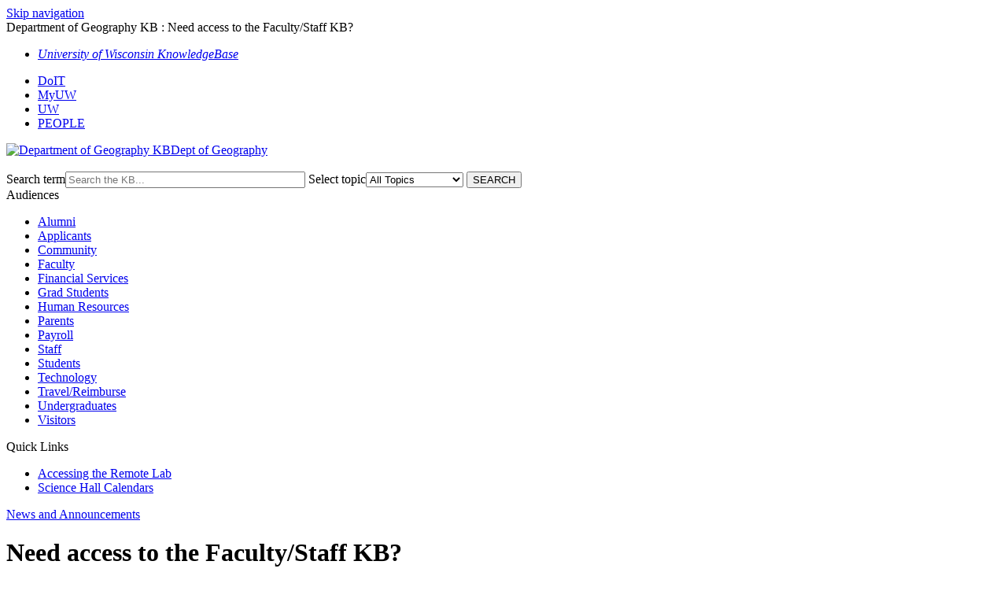

--- FILE ---
content_type: text/html; charset=utf-8
request_url: https://kb.wisc.edu/uwgeography/news.php?id=12916
body_size: 2951
content:
<!DOCTYPE html><html lang="en-US"><head><script>(function(w,d,s,l,i){w[l]=w[l]||[];w[l].push({'gtm.start':new Date().getTime(),event:'gtm.js'});var f=d.getElementsByTagName(s)[0],j=d.createElement(s),dl=l!='dataLayer'?'&l='+l:'';j.async=true;j.src='https://www.googletagmanager.com/gtm.js?id='+i+dl;f.parentNode.insertBefore(j,f);})(window,document,'script','dataLayer','GTM-5MRHB7J');</script><title>Department of Geography KB : Need access to the Faculty/Staff KB?</title><meta http-equiv="content-type" content="text/html; charset=utf-8"><meta name="description" content=""><meta name="keywords" content="KnowledgeBase, knowledge base, universities, colleges, higher education, knowledge sharing, knowledge collaboration, technical support self-service solutions"><meta name="application-name" content="University KnowledgeBase"><meta name="viewport" content="width=device-width, initial-scale=1.0"><link rel="canonical" href="https://kb.wisc.edu/uwgeography/news.php?id=12916"><script src="/css/kbs-base.js?v=251731" type="text/javascript"></script><link rel="stylesheet" type="text/css" media="screen" href="/css/froala-editor@3.2.2/froala_style.min.css"><link rel="stylesheet" type="text/css" media="screen" href="/css/froala-editor@3.2.2/froala_override.css"><link rel="stylesheet" type="text/css" media="screen" href="/css/tinymce@5/content.css"><link rel="stylesheet" type="text/css" media="screen" href="/css/kbs-base.css?v=251731"><link rel="stylesheet" type="text/css" media="screen" href="/css/default_layout1.css?v=251731"><link rel="stylesheet" type="text/css" media="screen" href="/images/inst1/uw-theme-kb-v5.css"><link rel="stylesheet" type="text/css" media="screen" href="/css/uw-buttons.css"><link rel="stylesheet" type="text/css" media="print" href="/css/print.css"></head><body><noscript><iframe src="https://www.googletagmanager.com/ns.html?id=GTM-5MRHB7J" height="0" width="0" style="display:none;visibility:hidden"></iframe></noscript><div id="skip-nav"><a href="#maincontent">Skip navigation</a></div><div id="body-container"><header role="banner"><div id="top-links"><div class="section group top"><div class="col span_top_1_of_3"><span class="hidden">Department of Geography KB : Need access to the Faculty/Staff KB?</span></div><div class="col span_top_2_of_3"><div id="top-left-links"><ul><li class="first"><a href="https://kb.wisc.edu/"><em>University of Wisconsin KnowledgeBase</em></a></li></ul></div></div><div class="col span_top_3_of_3"><div id="top-right-links"><ul><li class="first"><a href="http://doit.wisc.edu/">DoIT</a></li><li><a href="https://my.wisc.edu">MyUW</a></li><li><a href="http://www.wisc.edu/">UW</a></li><li><a href="http://www.wisc.edu/directories/">PEOPLE</a></li></ul></div></div></div></div><div id="logo-search"><div class="section group logo-search"><div class="col span_logo-search_1_of_2"><div id="group-logo"><a href="./"><img src="/images/inst1/uw-crest-web.png" alt="Department of Geography KB" width="" height=""><span class="group-name-hide">Dept of Geography</span></a></div></div><div class="col span_logo-search_2_of_2"><div id="search-form" class="upper" role="search"><form accept-charset="UTF-8" method="get" action="search.php" title="Search"><span id="resultc" role="status" aria-live="polite"></span><br><label for="q" class="hidden">Search term</label><input class="inputBox" id="q" type="text" name="q" placeholder="Search the KB..." value="" size="36" maxlength="140" onkeyup="resultC(this.value)" aria-controls="resultc" aria-autocomplete="both" > <label for="cat" class="hidden">Select topic</label><select class="selectBox kb-dropdown-fixed-300m" id="cat" name="cat" onchange="this.form.submit();"><option value="0">All Topics</option><option value="13717">Travel/Reimburse</option></select> <input class="search" type="submit" value="SEARCH"></form></div><script>if(document.getElementsByClassName("search")){document.getElementsByClassName("search")[0].addEventListener("click", searchBtn);}</script></div></div></div></header><div id="container"><div id="middle-sect3"><div class="section group middle-sect3"><div class="col span_middle3_1_of_3"><nav role="navigation" aria-labelledby="Audiences"><div class="kbleftlinks"><span id="Audiences" class="head">Audiences</span><ul id="kbleftul0"><li><a href="search.php?aud=6">Alumni</a></li><li><a href="search.php?aud=4">Applicants</a></li><li><a href="search.php?aud=8">Community</a></li><li><a href="search.php?aud=1">Faculty</a></li><li><a href="search.php?aud=171">Financial Services</a></li><li><a href="search.php?aud=168">Grad Students</a></li><li><a href="search.php?aud=169">Human Resources</a></li><li><a href="search.php?aud=5">Parents</a></li><li><a href="search.php?aud=170">Payroll</a></li><li><a href="search.php?aud=2">Staff</a></li><li><a href="search.php?aud=3">Students</a></li><li><a href="search.php?aud=180">Technology</a></li><li><a href="search.php?aud=400">Travel/Reimburse</a></li><li><a href="search.php?aud=167">Undergraduates</a></li><li><a href="search.php?aud=7">Visitors</a></li></ul></div></nav><nav role="navigation" aria-labelledby="QuickLinks"><div class="kbleftlinks"><span id="QuickLinks" class="head">Quick Links</span><ul id="kbleftul1"><li><a href="https://kb.wisc.edu/uwgeography/113801">Accessing the Remote Lab</a></li><li><a href="https://kb.wisc.edu/uwgeography/internal/105225">Science Hall Calendars</a></li></ul></div></nav></div><div class="col span_middle3_2_of_3"><main id="maincontent" role="main"><a href="news.php">News and Announcements</a><div class="fr-element fr-view"><h1 class="title">Need access to the Faculty/Staff KB?</h1><p style="font-size:88%;">Posted: 2022-11-28 12:36:21 &nbsp; Expiration: 2023-03-05 12:36:21</p><div style="border:solid 3px #D8000C;color:#cc0033;background-color:#EEEEEE;padding:15px 10px 15px 20px;font-weight:bold;font-size:large;">Disclaimer: This news item was originally posted on 2022-11-28 12:36:21. Its content may no longer be timely or accurate.</div><p>If you need to access the faculty and staff KB area, please read on for more information!</p><p><p>If you are a Geography faculty, staff, graduate student, affiliate, or emeritus faculty member you can get access to the faculty and staff knowledgebase (KB). Just open a ticket by sending your NetID and name, email address, and contact phone number to <a href="mailto:helpdesk@geography.wisc.edu">helpdesk@geography.wisc.edu</a>.&nbsp;</p></p><p style="font-size:88%;">-- Dept of Geography: Jay Scholz</p></div></main></div><div class="col span_middle3_3_of_3"><aside role="complementary" aria-labelledby="KBHelp"><div class="kbrightlinks"><span id="KBHelp" class="head">KB Help</span><ul id="kbrightul0"><li><a href="https://kb.wisc.edu/uwgeography/internal/">Switch to Internal Dept. KB (NetID Login Required)</a></li><li><a href="/kbGuide/">KB User's Guide</a></li><li><a href="/kbGuide/#FAQ">Frequently Asked Questions</a></li></ul></div></aside></div></div></div><footer><div id="copyright" role="contentinfo">Department of Geography *
University of Wisconsin-Madison * 
550 N Park St - Science Hall *
Madison WI 53706 *
608-262-2138

<a href="https://www.wisc.edu/privacy-notice/">UW-Madison Privacy Notice</a><br>Copyright <br><div id="view-toggle"><p></p></div></div></footer></div></div><script src="/cssjs/kb-collapsing-modules.js" type="text/javascript"></script><script type="text/javascript"></script> <script type="text/javascript" src="/images/group251/shared/js/uw-theme-responsive.js"></script> <script></script><script type="text/javascript" src="/cssjs/kb-doc-collapsing-panels.js"></script><script>if(document.getElementsByTagName("a")){let els=document.getElementsByTagName("a");for(let i=0;i<els.length;i++){els[i].addEventListener("click", lnks);}}</script></body></html>